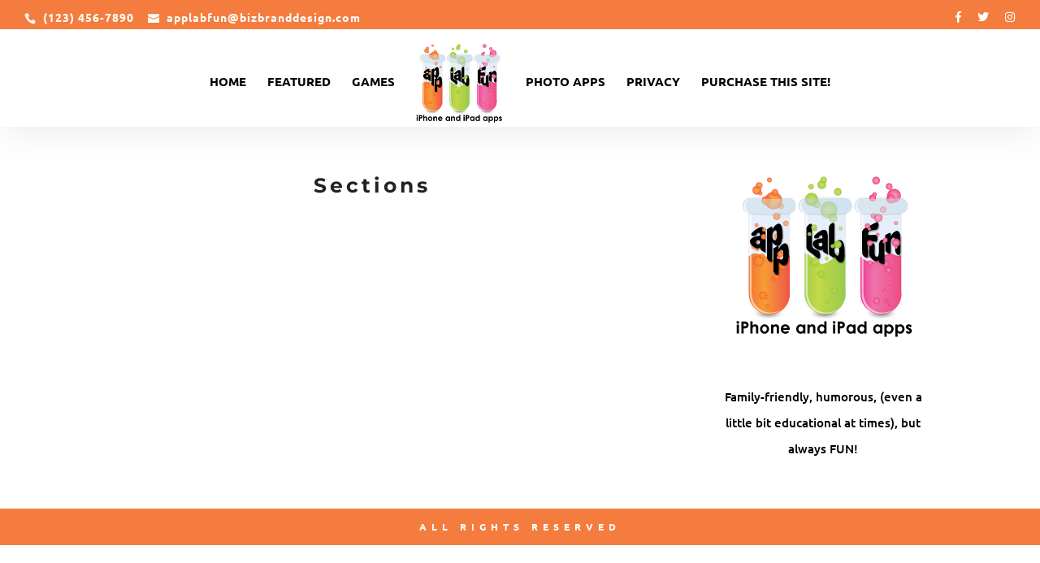

--- FILE ---
content_type: text/css
request_url: http://applabfun.com/wp-content/plugins/divi-stop-stacking/css/divi-stop-stacking.css?ver=6.9
body_size: 465
content:
@media (max-width: 980px) {
  .et_pb_section .et_pb_row.divi-stop-stacking-row.et_pb_gutters1 > .et_pb_column.et_pb_column_1_4,
  .et_pb_section .et_pb_row.divi-stop-stacking-row .et_up_gutters1 > .et_pb_column.et_pb_column_1_4 {
    width: 25% !important; }
  .et_pb_section .et_pb_row.divi-stop-stacking-row.et_pb_gutters1 > .et_pb_column.et_pb_column_1_3,
  .et_pb_section .et_pb_row.divi-stop-stacking-row .et_up_gutters1 > .et_pb_column.et_pb_column_1_3 {
    width: 33.333% !important; }
  .et_pb_section .et_pb_row.divi-stop-stacking-row.et_pb_gutters1 > .et_pb_column.et_pb_column_1_2,
  .et_pb_section .et_pb_row.divi-stop-stacking-row .et_up_gutters1 > .et_pb_column.et_pb_column_1_2 {
    width: 50% !important; }
  .et_pb_section .et_pb_row.divi-stop-stacking-row.et_pb_gutters1 > .et_pb_column.et_pb_column_2_3,
  .et_pb_section .et_pb_row.divi-stop-stacking-row .et_up_gutters1 > .et_pb_column.et_pb_column_2_3 {
    width: 66.666% !important; }
  .et_pb_section .et_pb_row.divi-stop-stacking-row.et_pb_gutters1 > .et_pb_column.et_pb_column_3_4,
  .et_pb_section .et_pb_row.divi-stop-stacking-row .et_up_gutters1 > .et_pb_column.et_pb_column_3_4 {
    width: 75% !important; }
  .et_pb_section .et_pb_row.divi-stop-stacking-row.et_pb_gutters2 > .et_pb_column,
  .et_pb_gutters2 .et_pb_section .et_pb_row.divi-stop-stacking-row > .et_pb_column {
    margin-right: 3% !important; }
    .et_pb_section .et_pb_row.divi-stop-stacking-row.et_pb_gutters2 > .et_pb_column.et-last-child,
    .et_pb_gutters2 .et_pb_section .et_pb_row.divi-stop-stacking-row > .et_pb_column.et-last-child {
      margin-right: 0 !important; }
    .et_pb_section .et_pb_row.divi-stop-stacking-row.et_pb_gutters2 > .et_pb_column.et_pb_column_1_4,
    .et_pb_gutters2 .et_pb_section .et_pb_row.divi-stop-stacking-row > .et_pb_column.et_pb_column_1_4 {
      width: 22.75% !important; }
    .et_pb_section .et_pb_row.divi-stop-stacking-row.et_pb_gutters2 > .et_pb_column.et_pb_column_1_3,
    .et_pb_gutters2 .et_pb_section .et_pb_row.divi-stop-stacking-row > .et_pb_column.et_pb_column_1_3 {
      width: 31.333% !important; }
    .et_pb_section .et_pb_row.divi-stop-stacking-row.et_pb_gutters2 > .et_pb_column.et_pb_column_1_2,
    .et_pb_gutters2 .et_pb_section .et_pb_row.divi-stop-stacking-row > .et_pb_column.et_pb_column_1_2 {
      width: 48.5% !important; }
    .et_pb_section .et_pb_row.divi-stop-stacking-row.et_pb_gutters2 > .et_pb_column.et_pb_column_2_3,
    .et_pb_gutters2 .et_pb_section .et_pb_row.divi-stop-stacking-row > .et_pb_column.et_pb_column_2_3 {
      width: 65.666% !important; }
    .et_pb_section .et_pb_row.divi-stop-stacking-row.et_pb_gutters2 > .et_pb_column.et_pb_column_3_4,
    .et_pb_gutters2 .et_pb_section .et_pb_row.divi-stop-stacking-row > .et_pb_column.et_pb_column_3_4 {
      width: 74.25% !important; }
  .et_pb_section .et_pb_row.divi-stop-stacking-row.et_pb_gutters3 > .et_pb_column,
  .et_pb_gutters3 .et_pb_section .et_pb_row.divi-stop-stacking-row > .et_pb_column {
    margin-right: 5.5% !important; }
    .et_pb_section .et_pb_row.divi-stop-stacking-row.et_pb_gutters3 > .et_pb_column.et-last-child,
    .et_pb_gutters3 .et_pb_section .et_pb_row.divi-stop-stacking-row > .et_pb_column.et-last-child {
      margin-right: 0 !important; }
    .et_pb_section .et_pb_row.divi-stop-stacking-row.et_pb_gutters3 > .et_pb_column.et_pb_column_1_4,
    .et_pb_gutters3 .et_pb_section .et_pb_row.divi-stop-stacking-row > .et_pb_column.et_pb_column_1_4 {
      width: 20.875% !important; }
    .et_pb_section .et_pb_row.divi-stop-stacking-row.et_pb_gutters3 > .et_pb_column.et_pb_column_1_3,
    .et_pb_gutters3 .et_pb_section .et_pb_row.divi-stop-stacking-row > .et_pb_column.et_pb_column_1_3 {
      width: 29.666% !important; }
    .et_pb_section .et_pb_row.divi-stop-stacking-row.et_pb_gutters3 > .et_pb_column.et_pb_column_1_2,
    .et_pb_gutters3 .et_pb_section .et_pb_row.divi-stop-stacking-row > .et_pb_column.et_pb_column_1_2 {
      width: 47.25% !important; }
    .et_pb_section .et_pb_row.divi-stop-stacking-row.et_pb_gutters3 > .et_pb_column.et_pb_column_2_3,
    .et_pb_gutters3 .et_pb_section .et_pb_row.divi-stop-stacking-row > .et_pb_column.et_pb_column_2_3 {
      width: 64.833% !important; }
    .et_pb_section .et_pb_row.divi-stop-stacking-row.et_pb_gutters3 > .et_pb_column.et_pb_column_3_4,
    .et_pb_gutters3 .et_pb_section .et_pb_row.divi-stop-stacking-row > .et_pb_column.et_pb_column_3_4 {
      width: 73.625% !important; }
  .et_pb_section .et_pb_row.divi-stop-stacking-row.et_pb_gutters4 > .et_pb_column,
  .et_pb_gutters4 .et_pb_section .et_pb_row.divi-stop-stacking-row > .et_pb_column {
    margin-right: 8% !important; }
    .et_pb_section .et_pb_row.divi-stop-stacking-row.et_pb_gutters4 > .et_pb_column.et-last-child,
    .et_pb_gutters4 .et_pb_section .et_pb_row.divi-stop-stacking-row > .et_pb_column.et-last-child {
      margin-right: 0 !important; }
    .et_pb_section .et_pb_row.divi-stop-stacking-row.et_pb_gutters4 > .et_pb_column.et_pb_column_1_4,
    .et_pb_gutters4 .et_pb_section .et_pb_row.divi-stop-stacking-row > .et_pb_column.et_pb_column_1_4 {
      width: 19% !important; }
    .et_pb_section .et_pb_row.divi-stop-stacking-row.et_pb_gutters4 > .et_pb_column.et_pb_column_1_3,
    .et_pb_gutters4 .et_pb_section .et_pb_row.divi-stop-stacking-row > .et_pb_column.et_pb_column_1_3 {
      width: 28% !important; }
    .et_pb_section .et_pb_row.divi-stop-stacking-row.et_pb_gutters4 > .et_pb_column.et_pb_column_1_2,
    .et_pb_gutters4 .et_pb_section .et_pb_row.divi-stop-stacking-row > .et_pb_column.et_pb_column_1_2 {
      width: 46% !important; }
    .et_pb_section .et_pb_row.divi-stop-stacking-row.et_pb_gutters4 > .et_pb_column.et_pb_column_2_3,
    .et_pb_gutters4 .et_pb_section .et_pb_row.divi-stop-stacking-row > .et_pb_column.et_pb_column_2_3 {
      width: 64% !important; }
    .et_pb_section .et_pb_row.divi-stop-stacking-row.et_pb_gutters4 > .et_pb_column.et_pb_column_3_4,
    .et_pb_gutters4 .et_pb_section .et_pb_row.divi-stop-stacking-row > .et_pb_column.et_pb_column_3_4 {
      width: 73% !important; } }
